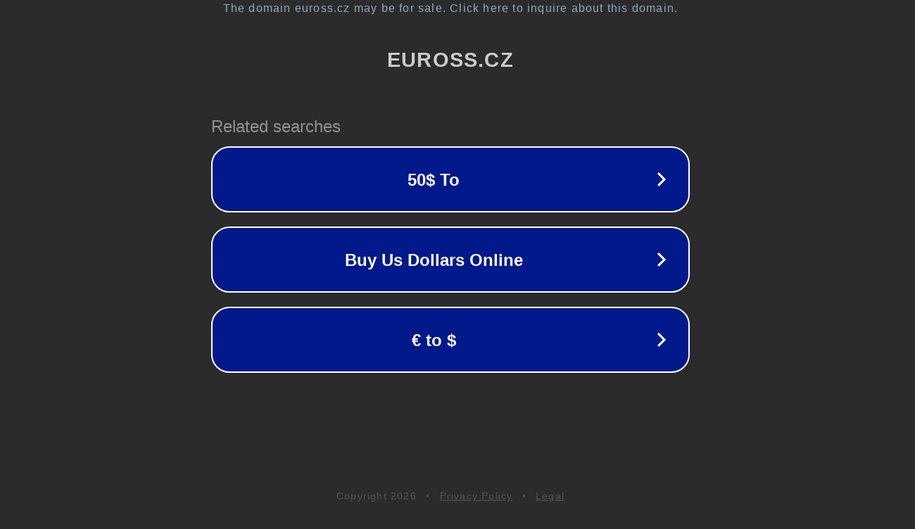

--- FILE ---
content_type: text/html; charset=utf-8
request_url: http://euross.cz/component/k2/itemlist/user/24793/
body_size: 1074
content:
<!doctype html>
<html data-adblockkey="MFwwDQYJKoZIhvcNAQEBBQADSwAwSAJBANDrp2lz7AOmADaN8tA50LsWcjLFyQFcb/P2Txc58oYOeILb3vBw7J6f4pamkAQVSQuqYsKx3YzdUHCvbVZvFUsCAwEAAQ==_rftgy1tn4e+7PfV7dbPIujFkxMvzpOykepQGWE7Jiuw0WMV3ByGF5kauF0Qe2HfXHjZNc4uM5dLme0MRF4Ti6Q==" lang="en" style="background: #2B2B2B;">
<head>
    <meta charset="utf-8">
    <meta name="viewport" content="width=device-width, initial-scale=1">
    <link rel="icon" href="[data-uri]">
    <link rel="preconnect" href="https://www.google.com" crossorigin>
</head>
<body>
<div id="target" style="opacity: 0"></div>
<script>window.park = "[base64]";</script>
<script src="/bdwXPZerY.js"></script>
</body>
</html>
